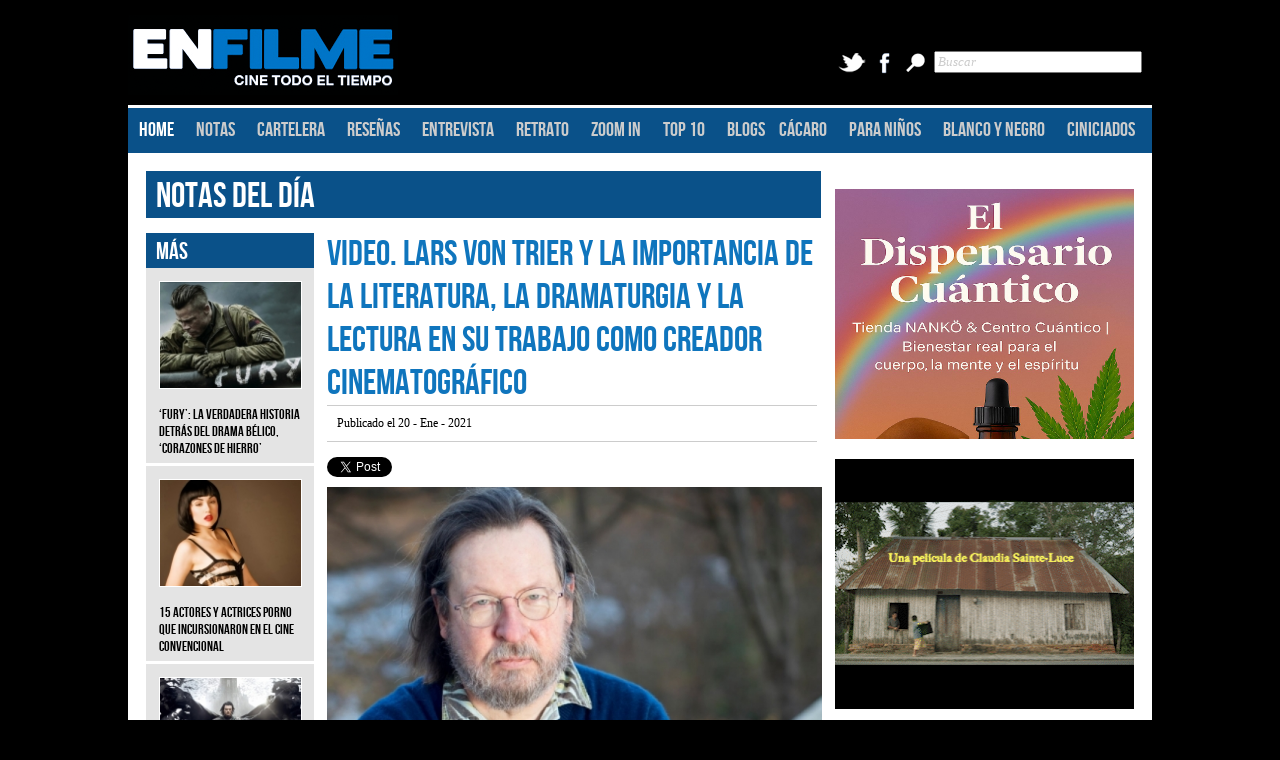

--- FILE ---
content_type: text/html; charset=utf-8
request_url: https://enfilme.com/notas-del-dia/video-lars-von-trier-y-la-importancia-de-la-literatura-la-dramaturgia-y-la-lectura-en-su-trabajo-como-creador-cinematografico
body_size: 61628
content:
<!DOCTYPE html PUBLIC "-//W3C//DTD XHTML 1.0 Transitional//EN" "http://www.w3.org/TR/xhtml1/DTD/xhtml1-transitional.dtd">
<html xmlns="http://www.w3.org/1999/xhtml">
<head><meta http-equiv="Content-Type" content="text/html; charset=windows-1252">
<!-- Google Tag Manager -->
<script>(function(w,d,s,l,i){w[l]=w[l]||[];w[l].push({'gtm.start':
new Date().getTime(),event:'gtm.js'});var f=d.getElementsByTagName(s)[0],
j=d.createElement(s),dl=l!='dataLayer'?'&l='+l:'';j.async=true;j.src=
'https://www.googletagmanager.com/gtm.js?id='+i+dl;f.parentNode.insertBefore(j,f);
})(window,document,'script','dataLayer','GTM-TNP377T');</script>
<!-- End Google Tag Manager �>

<!-- Global site tag (gtag.js) - Google Analytics -->
<!-- DDlete
<script async src="https://www.googletagmanager.com/gtag/js?id=UA-42934746-1"></script>
<script>
window.dataLayer = window.dataLayer || [];
function gtag(){dataLayer.push(arguments);}
gtag('js', new Date());
gtag('config', 'UA-42934746-1');
</script>
<script async src="//pagead2.googlesyndication.com/pagead/js/adsbygoogle.js"></script> <script> (adsbygoogle = window.adsbygoogle || []).push({ google_ad_client: "ca-pub-5832351149025577", enable_page_level_ads: true }); </script>
-->
<!-- Facebook Pixel Code -->
<script>
!function(f,b,e,v,n,t,s)
{if(f.fbq)return;n=f.fbq=function(){n.callMethod?
n.callMethod.apply(n,arguments):n.queue.push(arguments)};
if(!f._fbq)f._fbq=n;n.push=n;n.loaded=!0;n.version='2.0';
n.queue=[];t=b.createElement(e);t.async=!0;
t.src=v;s=b.getElementsByTagName(e)[0];
s.parentNode.insertBefore(t,s)}(window, document,'script',
'https://connect.facebook.net/en_US/fbevents.js');
fbq('init', '1649753388657600');
fbq('track', 'PageView');
</script>
<noscript><img height="1" width="1" style="display:none"
src="https://www.facebook.com/tr?id=1649753388657600&ev=PageView&noscript=1"
/></noscript>
<!-- End Facebook Pixel Code -->

<title>Video. Lars von Trier y la importancia de la literatura, la dramaturgia y la lectura en su trabajo como creador cinematográfico  - ENFILME.COM </title>
<meta name="author" content="Enfilme.com" /><meta name="distribution" content="global"/>
<meta name="owner" content="Enfilme.com" />
<!-- INFORMACI�N DE FACEBOOK -->
<link href="https://enfilme.com/img/content/lars_von_trier_Enfilme_n7282_675_489.jpg" rel="image_src" />
<meta property="og:title" content="Video. Lars von Trier y la importancia de la literatura, la dramaturgia y la lectura en su trabajo como creador cinematográfico  - ENFILME.COM " />
<meta property="og:description" content="El director dan�s considera que la literatura es su "medio b�sico" y revela c�mo su inspiraci�n proviene de escritores como�Thomas Mann,�Leo Tolstoy�y�Marcel Proust." />
<meta property="og:image" content="https://enfilme.com/img/content/lars_von_trier_Enfilme_n7282_675_489.jpg" />
<meta property="og:url" content="http://enfilme.com/notas-del-dia/video-lars-von-trier-y-la-importancia-de-la-literatura-la-dramaturgia-y-la-lectura-en-su-trabajo-como-creador-cinematografico" />
<!-- INFORMACI�N DE FACEBOOK -->
<meta name="keywords" content="Lars von Trier, Christian Lund, Louisiana Channel, Thomas Mann, Leon Tolstoi, Marcel Proust, notas de cine" />
<meta name="description" content="El director dan�s considera que la literatura es su "medio b�sico" y revela c�mo su inspiraci�n proviene de escritores como�Thomas Mann,�Leo Tolstoy�y�Marcel Proust." />
<base href="https://enfilme.com/" />
<link href="SpryAssets/SpryMenuBarHorizontal.css" rel="stylesheet" type="text/css" />
<script src="SpryAssets/SpryMenuBar.js" type="text/javascript"></script>
	    	<link href="styles/structure.php" rel="stylesheet" type="text/css" />
       
    
<!-- CAROUSEL SLIDER -->
<link rel ="stylesheet" type = "text/css" href = "slider/jquery.openCarousel.css"/> <!-- In your projects, be sure to include this css file -->
<link rel ="stylesheet" type = "text/css" href = "slider/style_demo.css"/>
<!-- This is just for these demos specifically -->
<script src="slider/jquery-1.9.1.min.js"></script> <!-- Include jQuery, duh! -->
<script type="text/javascript" src="slider/jquery.openCarousel.js"></script>
<script src="SpryAssets/SpryTabbedPanels.js" type="text/javascript"></script>
<link href="SpryAssets/SpryTabbedPanels.css" rel="stylesheet" type="text/css" />
<script type="text/javascript">
function MM_jumpMenu(targ,selObj,restore){ //v3.0
  eval(targ+".location='"+selObj.options[selObj.selectedIndex].value+"'");
  if (restore) selObj.selectedIndex=0;
}
</script>
<!-- And also include the js file -->
<!-- END CAROUSEL SLIDER -->
<!--
<link rel="stylesheet" type="text/css" href="boxslider/jquery.bxslider.css"/>
<link rel="stylesheet" type="text/css" href="boxslider/jquery.bxslider_1.css"/>
-->
<link rel="stylesheet" type="text/css" href="boxslider/jquery.bxslider_2.css"/>
<!--
<script async src="//pagead2.googlesyndication.com/pagead/js/adsbygoogle.js"></script>
<script>
(adsbygoogle = window.adsbygoogle || []).push({
google_ad_client: "ca-pub-5832351149025577",
enable_page_level_ads: true
});
</script>
-->
<script type="text/javascript" src="boxslider/jquery.bxslider.js"></script>
<script type="text/javascript" src="boxslider/jquery.bxslider.min.js"></script>
<link rel="stylesheet" type="text/css" href="styles/Publicity.css">
<script type="text/javascript" src="styles/Publicity.js"></script>
<link href="favicon.ico" rel="shortcut icon" />
</head>
<body>
<!-- Google Tag Manager (noscript) -->
<!-- DDlete
<noscript><iframe src="https://www.googletagmanager.com/ns.html?id=GTM-TNP377T"
height="0" width="0" style="display:none;visibility:hidden"></iframe></noscript>
-->
<!-- End Google Tag Manager (noscript) -->
<div class="menu_backgrounds"></div>
<div class="div_line_backgrounds"></div>
<div class="general_container"> <!-- START GENERAL CONTAINER -->
	<div class="pub_top"> <!-- START HEADER PUBLICITY -->
          </div> <!-- END HEADER PUBLICITY -->
    
    <div class="header"> <!-- START HEADER CONTAINER -->
    	<div class="header_left">
        <a href="http://enfilme.com">
        <img src="img/static/logo_enfilme.png" width="271" height="86" />
        </a>
        </div>



        <form action="busquedas" method="post">
      <div class="header_right" style="width:305px;"><a href="https://twitter.com/enfilme"><img src="img/static/TwitterIcon.png" width="28" height="25" class="social_media_icons" alt="twitter" /></a>
        <a href="http://www.facebook.com/enfilme"><img src="img/static/FacebookIcon2.png" width="28" height="25" class="social_media_icons" alt="facebook" /></a>
        <img src="img/static/SearchIcon.png" width="28" height="25" class="social_media_icons" alt="buscar" />
        <input type="text" name="Criterio" value="Buscar" onFocus="if(!this._haschanged){this.value=''};this._haschanged=true;" class="txt_georgia txt_italic txt_gray" style="width:200px;"></div>
        </form>
    </div>
    
     <!-- END HEADER CONTAINER -->
    
    <div class="div_line"></div>
    
        <div class="menu"> <!-- START MENU CONTAINER -->
<ul id="MenuBar1" class="MenuBarHorizontal">
        <li><a href="https://enfilme.com/" class="MenuBarItemSubmenu" style="color:#FFF;">HOME</a>        </li>
        <li><a href="https://enfilme.com/notas-del-dia" class="MenuBarItemSubmenu">NOTAS</a></li>
        <li><a href="https://enfilme.com/en-cartelera" class="MenuBarItemSubmenu MenuBarItemSubmenu">CARTELERA</a></li>
        <li><a class="MenuBarItemSubmenu">RESE&Ntilde;AS</a>
        <ul>
            <li><a href="resenas/en-pantalla" id="SubMenuItems0">EN PANTALLA</a></li>
            <!-- <li><a href="resenas/en-casa" id="SubMenuItems0">EN CASA</a></li>-->
            <li><a href="resenas/soundtrack" id="SubMenuItems0">SOUNDTRACK</a></li>
           <!--  <li><a href="https://enfilme.com/enlatadas" id="SubMenuItems0">ENLATADAS</a></li> -->
        </ul>
        </li>
        <li><a href="https://enfilme.com/entrevista" class="MenuBarItemSubmenu">ENTREVISTA</a></li>
        <li><a href="https://enfilme.com/retrato" class="MenuBarItemSubmenu">RETRATO</a></li>
        <li><a href="https://enfilme.com/zoom-in" class="MenuBarItemSubmenu">ZOOM IN</a></li>
        <li><a href="https://enfilme.com/top-10" class="MenuBarItemSubmenu">TOP 10</a></li>
        <li><a href="https://enfilme.com/blog" class="MenuBarItemSubmenu" style="width:30px;">BLOGS</a>
		<ul>
        	<li> <a href="blog/pelicomics" id="SubMenuItems0">PELICOMICS</a></li>
            <li><a href="blog/the-f-scene" id="SubMenuItems0"> THE F SCENE </a></li>
            <li> <a href="blog/ricardo-pohlenz" id="SubMenuItems0">RICARDO POHLENZ </a></li>
            <li> <a href="blog/encuadre" id="SubMenuItems0">ENCUADRE</a> </li>
            <li> <a href="blog/cacaro" id="SubMenuItems0">C&Aacute;CARO</a></li>
         </ul>
        
        </li>
        <li><a href="https://enfilme.com/cacaro" class="MenuBarItemSubmenu">C&Aacute;CARO</a></li>
        <li><a href="https://enfilme.com/para-ninos" class="MenuBarItemSubmenu">PARA NI&Ntilde;OS</a></li>
        <li><a href="https://enfilme.com/blanco-y-negro" class="MenuBarItemSubmenu">BLANCO Y NEGRO</a></li>
        <li><a  class="MenuBarItemSubmenu">CINICIADOS</a>
         <ul>
            <li><a href="ciniciados/animacion" id="SubMenuItems0">ANIMACION</a></li>
            <li><a href="ciniciados/a-escala" id="SubMenuItems0">A ESCALA</a></li>
            <li><a href="ciniciados/documentales" id="SubMenuItems0">DOCUMENTAL </a></li>
            <li><a href="ciniciados/altavoz" id="SubMenuItems0">ALTAVOZ</a></li>
            <li><a href="ciniciados/de-culto" id="SubMenuItems0">DE CULTO</a></li>
            <li><a href="ciniciados/de-perfil" id="SubMenuItems0">DE PERFIL</a></li>
            <li><a href="ciniciados/abc-del-cine" id="SubMenuItems0">ABC-DE-CINE</a></li>
            <li><a href="ciniciados/festivales" id="SubMenuItems0">FESTIVALES</a></li>
            <li><a href="ciniciados/crew" id="SubMenuItems0">CREW</a></li>   
            <li><a href="cine-y-clubes" id="SubMenuItems0">CINE Y CLUBES</a></li>
            <li><a href="convocatorias" id="SubMenuItems0">CONVOCATORIAS</a></li>         
        </ul>
        </li>
      </ul>
    </div> <!-- END MENU CONTAINER -->
    	<div class="background_content">
    <div class="margin_extended">
if ($skins_show == "0") {?>
<div class="secc_int_left">
<div class="styles_title_tables txt_bebas txt_size36 txt_white standard_margin" style="height:43px;">
<a href="notas-del-dia" style="color:inherit">NOTAS DEL D&Iacute;A </a>
</div>
  <div class="element_separator"> &nbsp;</div>
    <div class="encartelera_int_left standard_margin">
    <!-- FICHA T&eacute;CNICA -->
      <div class="txt_georgia txt_italic txt_ txt_size14 txt_white background_black">
        
<!-- FINALIZA FICHA T&eacute;CNICA -->
</div>
<!-- MAS ESTRENOS -->
<div class="txt_georgia txt_italic txt_ txt_size14 txt_black background_gray">
        <div class="styles_title_tables txt_bebas txt_size24 txt_white"> M&Aacute;S </div>
                <div class="margin_extended txt_size12 "><span class="txt_bebas txt_size14 txt_normal ">
        <a href="notas-del-dia/fury-la-verdadera-historia-detras-del-drama-belico-corazones-de-hierro"  style="color:#000; text-decoration:none;">
        <img src="img/content/d20e200151056513a0e5fbc5d04aa55369_143_108.png" width="141" height="106" class="styles_border" />
        <br />
		 <br />
        ‘Fury’: La verdadera historia detrás del drama bélico, ‘Corazones de hierro’ </span>
		<div style=" width:170px; margin-left:-14px;"><hr style="border:solid; border-bottom:1px; border-color:#FFF;" /></div></a>
        </div>
                <div class="margin_extended txt_size12 "><span class="txt_bebas txt_size14 txt_normal ">
        <a href="notas-del-dia/15-actores-y-actrices-porno-que-incursionaron-en-el-cine-convencional"  style="color:#000; text-decoration:none;">
        <img src="img/content/sasha_Enfilme_679k5_143_108.jpg" width="141" height="106" class="styles_border" />
        <br />
		 <br />
        15 actores y actrices porno que incursionaron en el cine convencional </span>
		<div style=" width:170px; margin-left:-14px;"><hr style="border:solid; border-bottom:1px; border-color:#FFF;" /></div></a>
        </div>
                <div class="margin_extended txt_size12 "><span class="txt_bebas txt_size14 txt_normal ">
        <a href="notas-del-dia/frases-de-dracula-la-historia-jamas-contada"  style="color:#000; text-decoration:none;">
        <img src="img/content/vlad_Enfilme_u1854_143_108.jpg" width="141" height="106" class="styles_border" />
        <br />
		 <br />
        Frases de ‘Drácula, la historia jamás contada’ </span>
		<div style=" width:170px; margin-left:-14px;"><hr style="border:solid; border-bottom:1px; border-color:#FFF;" /></div></a>
        </div>
                <div class="margin_extended txt_size12 "><span class="txt_bebas txt_size14 txt_normal ">
        <a href="notas-del-dia/imagenes-los-automoviles-de-rapidos-y-furiosos-7"  style="color:#000; text-decoration:none;">
        <img src="img/content/fast_and_furious_7_Enfilme_5v234_143_108.jpg" width="141" height="106" class="styles_border" />
        <br />
		 <br />
        Imágenes: Los automóviles de ‘Rápidos y furiosos 7’ </span>
		<div style=" width:170px; margin-left:-14px;"><hr style="border:solid; border-bottom:1px; border-color:#FFF;" /></div></a>
        </div>
                <div class="margin_extended txt_size12 "><span class="txt_bebas txt_size14 txt_normal ">
        <a href="notas-del-dia/la-verdadera-historia-detras-de-hasta-el-ultimo-hombre"  style="color:#000; text-decoration:none;">
        <img src="img/content/desmond_doss_Enfilme_6423u_143_108.png" width="141" height="106" class="styles_border" />
        <br />
		 <br />
        La verdadera historia detrás de ‘Hasta el último hombre’ </span>
		<div style=" width:170px; margin-left:-14px;"><hr style="border:solid; border-bottom:1px; border-color:#FFF;" /></div></a>
        </div>
                <div class="margin_extended txt_size12 "><span class="txt_bebas txt_size14 txt_normal ">
        <a href="notas-del-dia/video-lego-stranger-things-un-remake-de-las-secuencias-emblematicas"  style="color:#000; text-decoration:none;">
        <img src="img/content/lego_stranger_things_Enfilme_2946i_143_108.png" width="141" height="106" class="styles_border" />
        <br />
		 <br />
        VIDEO. 'LEGO STRANGER THINGS', un remake de las secuencias emblemáticas </span>
		<div style=" width:170px; margin-left:-14px;"><hr style="border:solid; border-bottom:1px; border-color:#FFF;" /></div></a>
        </div>
                        
       <div class="txt_bebas txt_size24 background_gray txt_white" style="font-style:normal; text-align:center; height:40px;"> 
        <a href="notas-del-dia-archivo" style="color:#3B769E;">VER M&Aacute;S</a><br " />

         </div>
    </div>
  </div>    
<!-- FINALIZA IZQUIERDO -->    
  <div class="cartelera_right standard_margin" style="width:490px; margin-left:8px;">
      <!-- NOMBRE DE LA PEL&iacute;CULA -->
    <div class="txt_bebas txt_size36 txt_blue"> Video. Lars von Trier y la importancia de la literatura, la dramaturgia y la lectura en su trabajo como creador cinematográfico </div>
    <div class="encartelera_pub_by txt_black txt_georgia txt_size12"> Publicado el 20 - Ene - 2021 </div>
    <div class="content_divider"> &nbsp;</div>
    <div class="social_media_content">
    <div style="float:left;">
    <!-- LINKS COMPARTE -->
<div style="float:right; width:380px; padding-top:5px;">

<!-- SHARE TWITTER -->

<div style="width:100px; float:left;">



<a href="https://twitter.com/share" class="twitter-share-button" data-url="http://enfilme.com/notas-del-dia/video-lars-von-trier-y-la-importancia-de-la-literatura-la-dramaturgia-y-la-lectura-en-su-trabajo-como-creador-cinematografico" data-via="EnFilme" data-lang="es">Twittear</a>

</div>

<script>!function(d,s,id){var js,fjs=d.getElementsByTagName(s)[0],p=/^http:/.test(d.location)?'http':'https';if(!d.getElementById(id)){js=d.createElement(s);js.id=id;js.src=p+'://platform.twitter.com/widgets.js';fjs.parentNode.insertBefore(js,fjs);}}(document, 'script', 'twitter-wjs');</script> 

<!-- FINALIZA SHARE TWITTER -->

<!-- SHARE G+ -->

<div style="width:70px; float:left;">

<!-- Place this tag where you want the +1 button to render. -->

<div class="g-plusone" data-href="http://enfilme.com/notas-del-dia/video-lars-von-trier-y-la-importancia-de-la-literatura-la-dramaturgia-y-la-lectura-en-su-trabajo-como-creador-cinematografico" data-size="medium" ></div>



<!-- Place this tag after the last +1 button tag. -->

<script type="text/javascript">

  window.___gcfg = {lang: 'es-419'};



  (function() {

    var po = document.createElement('script'); po.type = 'text/javascript'; po.async = true;

    po.src = 'https://apis.google.com/js/plusone.js';

    var s = document.getElementsByTagName('script')[0]; s.parentNode.insertBefore(po, s);

  })();

</script>

</div>

<!-- FINALIZA SHARE G+ -->

<!-- SHARE FACEBOOK -->

<div class="fb-like" data-href="http://enfilme.com/notas-del-dia/video-lars-von-trier-y-la-importancia-de-la-literatura-la-dramaturgia-y-la-lectura-en-su-trabajo-como-creador-cinematografico" data-width="80" data-layout="button_count" data-action="like" data-show-faces="true" data-share="true"></div>

<!-- FINALIZA SHARE FACEBOOK -->

</div><!-- FINALIZA LINKS COMPARTE -->

    </div>
    </div>
    <div class="content_divider"> &nbsp;</div>
        <div class="slider">
<img src="img/content/lars_von_trier_Enfilme_n7282_675_489.jpg" width="495" height="359" alt="El director dan�s considera que la literatura es su "medio b�sico" y revela c�mo su inspiraci�n proviene de escritores como�Thomas Mann,�Leo Tolstoy�y�Marcel Proust. - ENFILME.COM " title=" Video. Lars von Trier y la importancia de la literatura, la dramaturgia y la lectura en su trabajo como creador cinematográfico - ENFILME.COM " /> 
</div>
<!-- FINALIZA SLIDER -->

    <div class="content_divider "> &nbsp;</div>
     <div class="content_divider "> &nbsp;</div>
    <div class="element_separator_ficha_tecnica"> &nbsp;</div>
    <div class="txt_size14 txt_black txt_georgia txt_justify" style="width:495px;">
        <p><span id="docs-internal-guid-62b8b8a8-7fff-b1a8-ca1a-7603f6195dd9"> </span></p>
<p dir="ltr"><span>Ingresen en la mente creativa del director de cine </span><strong>Lars von Trier</strong><span> y descubran c&oacute;mo la lectura est&aacute; relacionada con la escritura en esta extraordinaria entrevista realizada por </span><strong>Christian Lund</strong><span>&nbsp;-para el canal <strong>Louisiana Channel</strong>- en la casa del cineasta en las afueras de Copenhague en noviembre de 2020.</span></p>
<p dir="ltr"><span>El director de </span><em>Breaking the Waves</em><span> (1996), </span><em>Dancer in the Dark</em><span> (2000) y </span><em>Dogville</em><span> (2003) considera que la literatura es su "medio b&aacute;sico" y revela c&oacute;mo su inspiraci&oacute;n proviene de escritores como </span><strong>Thomas Mann</strong><span>, </span><strong>Leo Tolstoy</strong><span> y </span><strong>Marcel Proust</strong><span>.&nbsp;</span></p>
<p dir="ltr"><span>Aunque la dramaturgia ha sido dif&iacute;cil para Lars von Trier, experimenta alegr&iacute;a al escribir los guiones de sus pel&iacute;culas: &ldquo;Lo m&aacute;s grande es cuando lo dejas ir, como cuando levitas en meditaci&oacute;n. A veces lo haces cuando escribes. Entonces escribes fabulosamente y experimentas un subid&oacute;n&rdquo;, dice. &ldquo;Espero poder hacer una pel&iacute;cula de manera intuitiva. Pero estoy atrapado en el fango. El fango de la dramaturgia ".</span></p>
<p dir="ltr"><span>Lars von Trier es un lector apasionado: &ldquo;</span><span>Henrik Ibsen</span><span> casi reinvent&oacute; la dramaturgia y la hizo m&aacute;s eficiente, pero el problema es que las cosas se vuelven clich&eacute;s porque luego se convierten en parte del desarrollo de la historia cultural&rdquo;, dice prefiriendo a </span><span>August Strindberg</span><span>. Strindberg &ldquo;estaba maravillosamente loco y por eso crea cosas que son completamente imprevistas, estoy seguro de que Strindberg vivir&aacute; mucho m&aacute;s tiempo que Ibsen&rdquo;, afirma el director dan&eacute;s.</span></p>
<p dir="ltr"><span>Mirando hacia atr&aacute;s en su trabajo, von Trier afirma:&nbsp;</span></p>
<p dir="ltr"><span>No dir&iacute;a que haya cambiado nada, pero he intentado crear un g&eacute;nero que sea una mezcla de naturalismo y surrealismo, se podr&iacute;a decir. Cuando caminas por alg&uacute;n lugar de la Tierra, algo te llama la atenci&oacute;n. Al final, recolectas todo tipo de golosinas. Mi ambici&oacute;n con el cine ha sido expandir de alguna manera el medio.</span></p>
<p style="text-align: center;" dir="ltr"><span><iframe src="https://www.youtube.com/embed/pXWcl6OuVw8" width="480" height="270"></iframe></span></p>
<p style="text-align: right;" dir="ltr"><span>Trad. EnFilme</span></p>
<p dir="ltr"><span>Fuente: </span><a href="https://www.youtube.com/watch?v=pXWcl6OuVw8"><span>Louisiana Channel</span></a></p><!-- INICIA FOLLOW ENFILME -->
<div style=" margin-top:20px;margin-bottom:20px; width:100%; ">
 <a href="https://twitter.com/EnFilme" class="twitter-follow-button" data-show-count="false" data-lang="en">Follow @EnFilme</a>
<script>!function(d,s,id){var js,fjs=d.getElementsByTagName(s)[0];if(!d.getElementById(id)){js=d.createElement(s);js.id=id;js.src="//platform.twitter.com/widgets.js";fjs.parentNode.insertBefore(js,fjs);}}(document,"script","twitter-wjs");</script>
</div><!-- FINALIZA FOLLOW ENFILME --></div>
  <div class="encartelera_pub_by txt_black txt_georgia txt_size12"> 
  <span class="txt_black txt_bold"> TAGS </span>
 <a href="busqueda/Lars-von-Trier">Lars von Trier</a>,<a href="busqueda/Christian-Lund"> Christian Lund</a>,<a href="busqueda/Louisiana-Channel"> Louisiana Channel</a>,<a href="busqueda/Thomas-Mann"> Thomas Mann</a>,<a href="busqueda/Leon-Tolstoi"> Leon Tolstoi</a>,<a href="busqueda/Marcel-Proust"> Marcel Proust</a>,   </div>    
 <div class="element_separator"> &nbsp;</div>
 <div class="background_gray" style="width:495px; height:35px;">
<div class="styles_title_tables txt_bebas txt_size24 txt_white" style="width:100px; float:left;"> COMPARTE: </div>
<!-- LINKS COMPARTE -->
<div style="float:left; width:380px; padding-top:5px;">


<!-- SHARE TWITTER -->

<div style="width:100px; float:left;">

<a href="https://twitter.com/share" class="twitter-share-button"  data-url="http://enfilme.com/notas-del-dia/video-lars-von-trier-y-la-importancia-de-la-literatura-la-dramaturgia-y-la-lectura-en-su-trabajo-como-creador-cinematografico"  data-via="enfilme" data-lang="es">Twittear</a>

</div>

<script>!function(d,s,id){var js,fjs=d.getElementsByTagName(s)[0],p=/^http:/.test(d.location)?'http':'https';if(!d.getElementById(id)){js=d.createElement(s);js.id=id;js.src=p+'://platform.twitter.com/widgets.js';fjs.parentNode.insertBefore(js,fjs);}}(document, 'script', 'twitter-wjs');</script> 

<!-- FINALIZA SHARE TWITTER -->

<!-- SHARE G+ -->

<div style="width:70px; float:left;">

<!-- Place this tag where you want the +1 button to render. -->

<div class="g-plusone" data-href="http://enfilme.com/notas-del-dia/video-lars-von-trier-y-la-importancia-de-la-literatura-la-dramaturgia-y-la-lectura-en-su-trabajo-como-creador-cinematografico" data-size="medium" ></div>



<!-- Place this tag after the last +1 button tag. -->

<script type="text/javascript">

  window.___gcfg = {lang: 'es-419'};



  (function() {

    var po = document.createElement('script'); po.type = 'text/javascript'; po.async = true;

    po.src = 'https://apis.google.com/js/plusone.js';

    var s = document.getElementsByTagName('script')[0]; s.parentNode.insertBefore(po, s);

  })();

</script>

</div>

<!-- FINALIZA SHARE G+ -->

<!-- SHARE FACEBOOK -->
<div class="fb-like" data-href="http://enfilme.com/notas-del-dia/video-lars-von-trier-y-la-importancia-de-la-literatura-la-dramaturgia-y-la-lectura-en-su-trabajo-como-creador-cinematografico" data-width="80" data-layout="button_count" data-action="like" data-show-faces="true" data-share="true"></div>

<!-- FINALIZA SHARE FACEBOOK -->

</div><!-- FINALIZA LINKS COMPARTE -->
</div>
 
     <div class="element_separator" style="margin-top:15px;"> &nbsp;</div>
 	<div style="width:495px; height:72px;"> 
    <div class="background_gray txt_black " style="width:203px; height:100px; float:left; padding-left:35px;">
        <div class="txt_bebas txt_size18 margin_extended">  ANTERIOR </div>
	    <!-- ANTERIOR -->    
        <div style="width:20px; height:100px; margin-top:-47px; margin-left:-35px; cursor:pointer;"> 
        <a href="notas-del-dia/video-500-days-of-summer-en-orden-cronologico">
        <img src="img/content/back_estrenos.png" width="20" height="100" />
        </a>
         </div>
        <div class="txt_georgia txt_size12 txt_italic margin_extended" style="margin-top:-53px;">
           <a href="/notas-del-dia"> NOTAS</a> <br />
		    Video. ‘(500) Days of Summer’ en orden... 
            </div>
      </div>
    <div class="background_gray txt_black" style="width:203px; height:100px; float:right; padding-right:35px;">
    <div class="txt_bebas txt_size18 margin_extended"> SIGUIENTE </div>
    <!-- SIGUIENTE -->
            <div style="width:20px; height:100px; margin-top:-47px; margin-left:217px; cursor:pointer;"> 
            <a href="notas-del-dia/terence-davies-dirigira-la-adaptacion-de-the-post-office-girl-de-stefan-zweig">
            <img src="img/content/forward_estrenos.png" width="20" height="100" />
            </a>
         </div>
	<div class="txt_georgia txt_size12 txt_italic margin_extended" style="margin-top:-53px;">
   <a href="/notas-del-dia"> NOTAS</a> <br />
		    Terence Davies dirigirá la adaptación de ‘The...    </div>
    </div>

    </div> 
    <div class="element_separator "> &nbsp;</div>    <div class="element_separator "> &nbsp;</div>    <div class="element_separator "> &nbsp;</div>	    <div class="element_separator "> &nbsp;</div>    <div class="element_separator "> &nbsp;</div>    <div class="element_separator "> &nbsp;</div>	
        <div class="element_separator "> &nbsp;</div>    <div class="element_separator "> &nbsp;</div>    <div class="element_separator "> &nbsp;</div>	
        <!-- POST RELACIONADOS Y COMENTARIOS -->
<div class="background_gray txt_black" style="width:495px; ">
    <div class="styles_title_tables txt_bebas txt_size24 txt_white" style="width:485px;"> POST RELACIONADOS </div>
    <div class="element_separator" style="margin-top:15px;"> &nbsp;</div>
	<div class="txt_georgia txt_italic txt_size12" style="height:190px;" >
        <div style="width:140px; float:left; margin-left:19px; "> 
        <a href="notas-del-dia/nuevo-poster-de-nymphomaniac">
        <img src="img/content/b3f4d00fcb1c33fd34772bc6582b5cba73_143_108.jpg" width="145" height="105" /></a><br /><br />
        	<a href="/notas-del-dia">
            NOTAS </a> 
            <br />
            Nuevo póster de Nymphomaniac        </div>
        <div style="width:140px; float:left; margin-left:19px; height:auto;"> 
        <a href="notas-del-dia/nuevo-adelanto-de-elysium">
        <img src="img/content/50be6f04b9f4fe5e4850746f14209f3e37_143_108.png" width="145" height="105" /></a><br /><br />
        	<a href="/notas-del-dia">
            NOTAS 
            </a>
            <br />
            Nuevo adelanto de Elysium        </div>
        <div style="width:140px; float:left; margin-left:19px; height:auto;"> 
        <a href="notas-del-dia/paul-thomas-anderson-dirigio-el-nuevo-videoclip-de-radiohead">
        <img src="img/content/116f84c9083c8e3954ae399902249ed21_143_108.jpg" width="145" height="105" /></a><br /><br />
        	<a href="/notas-del-dia">
            NOTAS 
            </a>
            <br />
             Paul Thomas Anderson dirigió el nuevo...    </div>
    </div>    
<!-- COMENTARIOS -->
</div>    <div class="element_separator "> &nbsp;</div>    <div class="element_separator "> &nbsp;</div>    <div class="element_separator "> &nbsp;</div>
<div class="background_gray txt_black" style="width:495px; margin-top:15px;">
    <div class="styles_title_tables txt_bebas txt_size24 txt_white" style="width:485px;"> COMENTARIOS </div>
    <div class="element_separator" style="margin-top:15px;"> &nbsp;</div>
<div id="fb-root"></div>
<script>(function(d, s, id) {
  var js, fjs = d.getElementsByTagName(s)[0];
  if (d.getElementById(id)) return;
  js = d.createElement(s); js.id = id;
  js.src = "//connect.facebook.net/es_LA/all.js#xfbml=1";
  fjs.parentNode.insertBefore(js, fjs);
}(document, 'script', 'facebook-jssdk'));</script>
    <div class="fb-comments" data-href="http://enfilme.com/notas-del-dia/video-lars-von-trier-y-la-importancia-de-la-literatura-la-dramaturgia-y-la-lectura-en-su-trabajo-como-creador-cinematografico" data-width="490" data-num-posts="10"></div>
</div>
<!-- <div class="content_divider "> &nbsp;</div>-->
    </div>
</div>
<div class="secc_int_right">
	<!-- PUBLICIDAD -->
<div class="standard_margin">
				<div id="BannersLateralesSuperiores" style="width:300px; margin-bottom:20px; " 
				class="ad-tracking" data-idb="1050">
            <a href="https://www.eldispensario.shop/collections/all" target="new">
			<img src="campanas/CAMPANA_ENFILME_b1328cfdac4192d347fd8b706f0cd058.jpeg" width="299" height="250">
            </a>
			</div>
            
			<div id="BannersLateralesSuperiores" style="width:300px; margin-bottom:20px; " 
				class="ad-tracking" data-idb="1045">
            <a href="https://www.youtube.com/watch?v=xVdXIbGOiGw" target="new">
			<img src="campanas/CAMPANA_ENFILME_e610cc9b9c7054bfae8b5dff0e3cba47.gif" width="299" height="250">
            </a>
			</div>
            
    </div> 

<!-- SLIDER PRINCIPAL -->
<script type="text/javascript">
  $(document).ready(function(){
    
$('.bxsliderRecomendamos').bxSlider({
  minSlides: 1,
  maxSlides: 1,
  slideWidth: 300,
  auto: true,
  pause: 10000,
  controls:false
});
  });
</script>
<div class="slider txt_black" style="padding-left:20px; width:300px; height:260px; margin-bottom:50px;">
<div class="styles_title_tables txt_bebas txt_size24 txt_white" style=" width:290px;margin-top:20px;  margin-left:-15px;height:30px;  "> RECOMENDAMOS </div>
  <ul class="bxsliderRecomendamos">
      <li class="background_gray txt_black" style="height:270px; margin-top:-1px;">
      <a href="notas-del-dia/video-orden-del-tiempo-y-el-movimiento-en-satantango-de-bela-tarr">
      <img src="img/content/satantango_Enfilme_426s7_360_200.jpg" width="300" height="166" class="styles_border" />
      </a>
        <div class="txt_bebas txt_black txt_size20 standard_margin" style="margin-top:160px;" >
        <a href="notas-del-dia/video-orden-del-tiempo-y-el-movimiento-en-satantango-de-bela-tarr">
         Video. Orden del tiempo y el...        </a> <br />
        <span class="txt_georgia txt_size12">
        S&aacute;t&aacute;ntango es una obra maestra colosal del cine.        </span>
<div class="content_divider" style="width:280px; height:100px;"></div>
        </div>
</li>
      <li class="background_gray txt_black" style="height:270px; margin-top:-1px;">
      <a href="resenas/en-pantalla/la-sal-de-la-tierra">
      <img src="img/content/salgado1_Enfilme_6p373_360_200.jpg" width="300" height="166" class="styles_border" />
      </a>
        <div class="txt_bebas txt_black txt_size20 standard_margin" style="margin-top:160px;" >
        <a href="resenas/en-pantalla/la-sal-de-la-tierra">
        La sal de la Tierra        </a> <br />
        <span class="txt_georgia txt_size12">
         Rese&ntilde;a: La sal de la Tierra es en realidad una misma historia narrada a tres voces (la de Wenders, la de Ribeiro, la de Salgado y su...        </span>
<div class="content_divider" style="width:280px; height:100px;"></div>
        </div>
</li>
      <li class="background_gray txt_black" style="height:270px; margin-top:-1px;">
      <a href="resenas/en-pantalla/broker-intercambiando-vidas">
      <img src="img/content/broker_Enfilme_y2816_360_200.jpeg" width="300" height="166" class="styles_border" />
      </a>
        <div class="txt_bebas txt_black txt_size20 standard_margin" style="margin-top:160px;" >
        <a href="resenas/en-pantalla/broker-intercambiando-vidas">
        Broker: Intercambiando vidas        </a> <br />
        <span class="txt_georgia txt_size12">
         Hirokazu Kore-eda es un convencido de la esperanza impl&iacute;cita en el devenir de la vida. Ha reiterado en su obra que ma&ntilde;ana -con un poco...        </span>
<div class="content_divider" style="width:280px; height:100px;"></div>
        </div>
</li>
      <li class="background_gray txt_black" style="height:270px; margin-top:-1px;">
      <a href="notas-del-dia/mulholland-dr-el-filme-emblema-de-david-lynch">
      <img src="img/content/mulholland_drive_Enfilme_7842k_360_200.jpeg" width="300" height="166" class="styles_border" />
      </a>
        <div class="txt_bebas txt_black txt_size20 standard_margin" style="margin-top:160px;" >
        <a href="notas-del-dia/mulholland-dr-el-filme-emblema-de-david-lynch">
         Mulholland Dr.: el filme...        </a> <br />
        <span class="txt_georgia txt_size12">
        Esta obra maestra de David Lynch representa la s&iacute;ntesis, y tambi&eacute;n la esencia de la filmografia del autor de cine estadounidense.        </span>
<div class="content_divider" style="width:280px; height:100px;"></div>
        </div>
</li>
      <li class="background_gray txt_black" style="height:270px; margin-top:-1px;">
      <a href="resenas/en-pantalla/corpus-christi-pastor-o-impostor">
      <img src="img/content/pastor_o_impostor_Enfilme_q5768_360_200.png" width="300" height="166" class="styles_border" />
      </a>
        <div class="txt_bebas txt_black txt_size20 standard_margin" style="margin-top:160px;" >
        <a href="resenas/en-pantalla/corpus-christi-pastor-o-impostor">
         Corpus Christi: pastor o...        </a> <br />
        <span class="txt_georgia txt_size12">
         Rese&ntilde;a: El filme dirigido por el cineasta polaco&nbsp;Jan Komasa&nbsp;se concentra en el tormento y la perturbaci&oacute;n de la fe,...        </span>
<div class="content_divider" style="width:280px; height:100px;"></div>
        </div>
</li>
      <li class="background_gray txt_black" style="height:270px; margin-top:-1px;">
      <a href="en-cartelera/los-jardines-colgantes">
      <img src="img/content/hanging_gardens_Enfilme_7a149_360_200.jpg" width="300" height="166" class="styles_border" />
      </a>
        <div class="txt_bebas txt_black txt_size20 standard_margin" style="margin-top:160px;" >
        <a href="en-cartelera/los-jardines-colgantes">
        Los jardines colgantes        </a> <br />
        <span class="txt_georgia txt_size12">
        Casa de mu&ntilde;ecas        </span>
<div class="content_divider" style="width:280px; height:100px;"></div>
        </div>
</li>
      <li class="background_gray txt_black" style="height:270px; margin-top:-1px;">
      <a href="notas-del-dia/han-kang-premio-nobel-de-literatura-y-el-cine">
      <img src="img/content/han_kang_Enfilme_k2293_360_200.jpg" width="300" height="166" class="styles_border" />
      </a>
        <div class="txt_bebas txt_black txt_size20 standard_margin" style="margin-top:160px;" >
        <a href="notas-del-dia/han-kang-premio-nobel-de-literatura-y-el-cine">
         Han Kang, Premio Nobel de...        </a> <br />
        <span class="txt_georgia txt_size12">
         Hasta ahora se han adaptado dos de sus trabajos literarios al cine, seguramente despu&eacute;s de la obtenci&oacute;n del Nobel otras de sus obras...        </span>
<div class="content_divider" style="width:280px; height:100px;"></div>
        </div>
</li>
      <li class="background_gray txt_black" style="height:270px; margin-top:-1px;">
      <a href="notas-del-dia/citas-perfectas-filmes-para-disfrutar-en-pareja">
      <img src="img/content/bridget_jones_Enfilme_944u6_360_200.jpg" width="300" height="166" class="styles_border" />
      </a>
        <div class="txt_bebas txt_black txt_size20 standard_margin" style="margin-top:160px;" >
        <a href="notas-del-dia/citas-perfectas-filmes-para-disfrutar-en-pareja">
         Citas perfectas: filmes para...        </a> <br />
        <span class="txt_georgia txt_size12">
        Desde comedias cl&aacute;sicas que nunca pasan de moda hasta nuevos lanzamientos que han capturado los gustos m&aacute;s populares.        </span>
<div class="content_divider" style="width:280px; height:100px;"></div>
        </div>
</li>
      <li class="background_gray txt_black" style="height:270px; margin-top:-1px;">
      <a href="en-cartelera/un-lugar-llamado-musica">
      <img src="img/content/un_lugar_llamado_musica_Enfilme_8828d_360_200.png" width="300" height="166" class="styles_border" />
      </a>
        <div class="txt_bebas txt_black txt_size20 standard_margin" style="margin-top:160px;" >
        <a href="en-cartelera/un-lugar-llamado-musica">
        Un lugar llamado musica        </a> <br />
        <span class="txt_georgia txt_size12">
        Para&iacute;so de cristal        </span>
<div class="content_divider" style="width:280px; height:100px;"></div>
        </div>
</li>
      <li class="background_gray txt_black" style="height:270px; margin-top:-1px;">
      <a href="notas-del-dia/inaugura-el-12avo-festejo-del-iff-panama">
      <img src="img/content/the_mother_of_all_lies_Enfilme_2234c_360_200.jpg" width="300" height="166" class="styles_border" />
      </a>
        <div class="txt_bebas txt_black txt_size20 standard_margin" style="margin-top:160px;" >
        <a href="notas-del-dia/inaugura-el-12avo-festejo-del-iff-panama">
         Inaugura el 12avo festejo del...        </a> <br />
        <span class="txt_georgia txt_size12">
         Se proyect&oacute; el filme marroqu&iacute;, The Mother of All Lies, de Asmae El Moudir, y se anunci&oacute; la presencia de John Travolta para...        </span>
<div class="content_divider" style="width:280px; height:100px;"></div>
        </div>
</li>
    </ul>   
</div>
<!-- FINALIZA SLIDER PRINCIPAL-->    <!-- PUBLICIDAD -->
<div class="standard_margin">
	    </div>
    
    <!-- NUESTRAS SECCIONES -->
	    
<div class="txt_bebas txt_size20 txt_black" >
	<div class="styles_title_tables txt_bebas txt_size26 txt_white standard_margin "   > NUESTRAS SECCIONES   </div>
	<div class="standard_margin">
		<div id="TabbedPanels1" class="TabbedPanels">
            <ul class="TabbedPanelsTabGroup txt_bebas txt_size18">
                <li class="TabbedPanelsTab txt_white" tabindex="0"> &Uacute;LTIMO </li>
                <li class="TabbedPanelsTab txt_white" tabindex="0" > M&Aacute;S VISTO </li>
            </ul>
			<div class="TabbedPanelsContentGroup">
				<div class="TabbedPanelsContent">
						
                        <a href="notas-del-dia/la-relacion-de-laszlo-krasznahorkai-premio-nobel-de-literatura-con-el-cine">
                       
                            
                                                        
                            <div class="background_gray" style="float:left; width:400px; ">
                            <div class="contents_spry_img txt_blue txt_size36 txt_left" style="width:35px; text-align:center;   " >
                            1                            </div>
                            <div class="txt_bebas txt_size18 txt_white  txt_black" style=" float:left;width:355px; margin-top:7px;  ">
                             La relación de László...                            </div> 
                            <div class="contents_spry_contents txt_georgia txt_size12 txt_black" 
                            		style="float:left; width:235px;  margin-left:0px; margin-top:3px; height:auto;">
                              Krasznahorkai y Tarr&nbsp;trabajan sobre la idea de&nbsp;&ldquo;resistencia al...                            </div>   
                            <div class="txt_bebas  txt_size16 txt_blue contents_spry_footer " style="float:right; width:365px; margin-top:15px; ">
                      <a href="notas-del-dia/la-relacion-de-laszlo-krasznahorkai-premio-nobel-de-literatura-con-el-cine" style="">VER M&Aacute;S</a> </div>
                    <div style="height:2px; background-color:#FFF; width:305px; margin-top:-5px;"> &nbsp; </div>
                  </div>
                                                        
                        </a>
                    	
                        <a href="notas-del-dia/la-creacion-de-universos-visuales-que-definen-estilos-cinematograficos-unicos">
                       
                            
                                                        
                            <div class="background_gray" style="float:left; width:400px; ">
                            <div class="contents_spry_img txt_blue txt_size36 txt_left" style="width:35px; text-align:center;   " >
                            2                            </div>
                            <div class="txt_bebas txt_size18 txt_white  txt_black" style=" float:left;width:355px; margin-top:7px;  ">
                             La creación de universos visuales...                            </div> 
                            <div class="contents_spry_contents txt_georgia txt_size12 txt_black" 
                            		style="float:left; width:235px;  margin-left:0px; margin-top:3px; height:auto;">
                              El cine de autor se caracteriza por su propio lenguaje visual, capaz de transformar...                            </div>   
                            <div class="txt_bebas  txt_size16 txt_blue contents_spry_footer " style="float:right; width:365px; margin-top:15px; ">
                      <a href="notas-del-dia/la-creacion-de-universos-visuales-que-definen-estilos-cinematograficos-unicos" style="">VER M&Aacute;S</a> </div>
                    <div style="height:2px; background-color:#FFF; width:305px; margin-top:-5px;"> &nbsp; </div>
                  </div>
                                                        
                        </a>
                    	
                        <a href="notas-del-dia/desmintiendo-el-mito-entre-las-apuestas-en-las-peliculas-y-la-vida-real">
                       
                            
                                                        
                            <div class="background_gray" style="float:left; width:400px; ">
                            <div class="contents_spry_img txt_blue txt_size36 txt_left" style="width:35px; text-align:center;   " >
                            3                            </div>
                            <div class="txt_bebas txt_size18 txt_white  txt_black" style=" float:left;width:355px; margin-top:7px;  ">
                             Desmintiendo el mito entre las...                            </div> 
                            <div class="contents_spry_contents txt_georgia txt_size12 txt_black" 
                            		style="float:left; width:235px;  margin-left:0px; margin-top:3px; height:auto;">
                              El mito de las apuestas en las pel&iacute;culas crea una imagen atractiva, llena de...                            </div>   
                            <div class="txt_bebas  txt_size16 txt_blue contents_spry_footer " style="float:right; width:365px; margin-top:15px; ">
                      <a href="notas-del-dia/desmintiendo-el-mito-entre-las-apuestas-en-las-peliculas-y-la-vida-real" style="">VER M&Aacute;S</a> </div>
                    <div style="height:2px; background-color:#FFF; width:305px; margin-top:-5px;"> &nbsp; </div>
                  </div>
                                                        
                        </a>
                    	
                        <a href="notas-del-dia/mulholland-dr-el-filme-emblema-de-david-lynch">
                       
                            
                                                        
                            <div class="background_gray" style="float:left; width:400px; ">
                            <div class="contents_spry_img txt_blue txt_size36 txt_left" style="width:35px; text-align:center;   " >
                            4                            </div>
                            <div class="txt_bebas txt_size18 txt_white  txt_black" style=" float:left;width:355px; margin-top:7px;  ">
                             Mulholland Dr.: el filme emblema de...                            </div> 
                            <div class="contents_spry_contents txt_georgia txt_size12 txt_black" 
                            		style="float:left; width:235px;  margin-left:0px; margin-top:3px; height:auto;">
                              Esta obra maestra de David Lynch representa la s&iacute;ntesis, y tambi&eacute;n la...                            </div>   
                            <div class="txt_bebas  txt_size16 txt_blue contents_spry_footer " style="float:right; width:365px; margin-top:15px; ">
                      <a href="notas-del-dia/mulholland-dr-el-filme-emblema-de-david-lynch" style="">VER M&Aacute;S</a> </div>
                    <div style="height:2px; background-color:#FFF; width:305px; margin-top:-5px;"> &nbsp; </div>
                  </div>
                                                        
                        </a>
                    	
                        <a href="notas-del-dia/top-5-de-filmes-sobre-casinos-que-todo-amante-de-los-juegos-online-debe-ver">
                       
                            
                                                        
                            <div class="background_gray" style="float:left; width:400px; ">
                            <div class="contents_spry_img txt_blue txt_size36 txt_left" style="width:35px; text-align:center;   " >
                            5                            </div>
                            <div class="txt_bebas txt_size18 txt_white  txt_black" style=" float:left;width:355px; margin-top:7px;  ">
                             Top 5 de filmes sobre casinos que...                            </div> 
                            <div class="contents_spry_contents txt_georgia txt_size12 txt_black" 
                            		style="float:left; width:235px;  margin-left:0px; margin-top:3px; height:auto;">
                              Desde filmes cl&aacute;sicos hasta thrillers contempor&aacute;neos, brillantes...                            </div>   
                            <div class="txt_bebas  txt_size16 txt_blue contents_spry_footer " style="float:right; width:365px; margin-top:15px; ">
                      <a href="notas-del-dia/top-5-de-filmes-sobre-casinos-que-todo-amante-de-los-juegos-online-debe-ver" style="">VER M&Aacute;S</a> </div>
                    <div style="height:2px; background-color:#FFF; width:305px; margin-top:-5px;"> &nbsp; </div>
                  </div>
                                                        
                        </a>
                    				</div>
<!-- LO MÁS VISTO -->
				<div class="TabbedPanelsContent">
					                        <a href="en-cartelera/nosotros" style="color:#000; text-decoration:none;">
                        					        <div class="background_gray" style="float:left; width:400px;">
                            <div class="contents_spry_img txt_blue txt_size36" style="width:35px; height:auto; text-align:center; " >
                            1                            </div>
                            <div class="txt_bebas txt_size18 txt_white  txt_black" style=" float:left;width:355px; margin-top:7px;">
                            Nosotros                            </div> 
                            <div class="contents_spry_contents txt_georgia txt_size12 txt_black"  
                            		style="float:left; width:235px;  margin-left:0px; margin-top:3px; height:auto;">
                           
                             Juego de espejos <br />
						<div class="txt_bebas txt_size16 txt_blue contents_spry_footer" style="float:left; width:230px; margin-top:15px; ">
                      <a href="en-cartelera/nosotros" style=""> VER M&Aacute;S </a> </div>

                            </div>   
                            
                    <div style="height:2px; background-color:#FFF; width:230x; margin-top:-5px;"> &nbsp; </div>
                  </div>
                                                </a>
                                            <a href="notas-del-dia/fury-la-verdadera-historia-detras-del-drama-belico-corazones-de-hierro" style="color:#000; text-decoration:none;">
                        					        <div class="background_gray" style="float:left; width:400px;">
                            <div class="contents_spry_img txt_blue txt_size36" style="width:35px; height:auto; text-align:center; " >
                            2                            </div>
                            <div class="txt_bebas txt_size18 txt_white  txt_black" style=" float:left;width:355px; margin-top:7px;">
                             ‘Fury’: La verdadera historia...                            </div> 
                            <div class="contents_spry_contents txt_georgia txt_size12 txt_black"  
                            		style="float:left; width:235px;  margin-left:0px; margin-top:3px; height:auto;">
                           
                              El filme no se basa en un evento concreto, sino en una colecci&oacute;n de historias... <br />
						<div class="txt_bebas txt_size16 txt_blue contents_spry_footer" style="float:left; width:230px; margin-top:15px; ">
                      <a href="notas-del-dia/fury-la-verdadera-historia-detras-del-drama-belico-corazones-de-hierro" style=""> VER M&Aacute;S </a> </div>

                            </div>   
                            
                    <div style="height:2px; background-color:#FFF; width:230x; margin-top:-5px;"> &nbsp; </div>
                  </div>
                                                </a>
                                            <a href="notas-del-dia/15-actores-y-actrices-porno-que-incursionaron-en-el-cine-convencional" style="color:#000; text-decoration:none;">
                        					        <div class="background_gray" style="float:left; width:400px;">
                            <div class="contents_spry_img txt_blue txt_size36" style="width:35px; height:auto; text-align:center; " >
                            3                            </div>
                            <div class="txt_bebas txt_size18 txt_white  txt_black" style=" float:left;width:355px; margin-top:7px;">
                             15 actores y actrices porno que...                            </div> 
                            <div class="contents_spry_contents txt_georgia txt_size12 txt_black"  
                            		style="float:left; width:235px;  margin-left:0px; margin-top:3px; height:auto;">
                           
                              Estrellas de Hollywood como Cameron Diaz o Silvester Stallone tuvieron sus inicios... <br />
						<div class="txt_bebas txt_size16 txt_blue contents_spry_footer" style="float:left; width:230px; margin-top:15px; ">
                      <a href="notas-del-dia/15-actores-y-actrices-porno-que-incursionaron-en-el-cine-convencional" style=""> VER M&Aacute;S </a> </div>

                            </div>   
                            
                    <div style="height:2px; background-color:#FFF; width:230x; margin-top:-5px;"> &nbsp; </div>
                  </div>
                                                </a>
                                            <a href="notas-del-dia/frases-de-dracula-la-historia-jamas-contada" style="color:#000; text-decoration:none;">
                        					        <div class="background_gray" style="float:left; width:400px;">
                            <div class="contents_spry_img txt_blue txt_size36" style="width:35px; height:auto; text-align:center; " >
                            4                            </div>
                            <div class="txt_bebas txt_size18 txt_white  txt_black" style=" float:left;width:355px; margin-top:7px;">
                             Frases de ‘Drácula, la historia...                            </div> 
                            <div class="contents_spry_contents txt_georgia txt_size12 txt_black"  
                            		style="float:left; width:235px;  margin-left:0px; margin-top:3px; height:auto;">
                           
                              Compartimos algunas de las frases que pronuncia Dr&aacute;cula, una de las figuras... <br />
						<div class="txt_bebas txt_size16 txt_blue contents_spry_footer" style="float:left; width:230px; margin-top:15px; ">
                      <a href="notas-del-dia/frases-de-dracula-la-historia-jamas-contada" style=""> VER M&Aacute;S </a> </div>

                            </div>   
                            
                    <div style="height:2px; background-color:#FFF; width:230x; margin-top:-5px;"> &nbsp; </div>
                  </div>
                                                </a>
                                            <a href="notas-del-dia/imagenes-los-automoviles-de-rapidos-y-furiosos-7" style="color:#000; text-decoration:none;">
                        					        <div class="background_gray" style="float:left; width:400px;">
                            <div class="contents_spry_img txt_blue txt_size36" style="width:35px; height:auto; text-align:center; " >
                            5                            </div>
                            <div class="txt_bebas txt_size18 txt_white  txt_black" style=" float:left;width:355px; margin-top:7px;">
                             Imágenes: Los automóviles de...                            </div> 
                            <div class="contents_spry_contents txt_georgia txt_size12 txt_black"  
                            		style="float:left; width:235px;  margin-left:0px; margin-top:3px; height:auto;">
                           
                              Por s&eacute;ptima ocasi&oacute;n, la exitosa franquicia hace hincapi&eacute; en el... <br />
						<div class="txt_bebas txt_size16 txt_blue contents_spry_footer" style="float:left; width:230px; margin-top:15px; ">
                      <a href="notas-del-dia/imagenes-los-automoviles-de-rapidos-y-furiosos-7" style=""> VER M&Aacute;S </a> </div>

                            </div>   
                            
                    <div style="height:2px; background-color:#FFF; width:230x; margin-top:-5px;"> &nbsp; </div>
                  </div>
                                                </a>
                    				</div>
			</div>
		</div>
    </div>
</div>      
</div>   
</div>
<!-- ESPACIO DIVISOR -->
<!-- <div class="content_divider standard_margin"> &nbsp;</div>    -->

<!-- ESPACIO DIVISOR -->
<div class="content_divider standard_margin"> &nbsp;</div>

<!-- ESPACIO DIVISOR -->
<div class="content_divider standard_margin"> &nbsp;</div>
</div>
</div>
</div>
</div></div>
</div>
<div class="contents_footer txt_size20 txt_bebas txt_blue_light">
<div class="footer_divider"></div>
<div style="width:1024px; height:400px; margin:auto;">
<style type="text/css">
.footer_col_1 a, .footer_col_1 a:hover, .footer_col_1 a:visited,
.footer_col_2 a, .footer_col_2 a:hover, .footer_col_2 a:visited,
.footer_col_3 a, .footer_col_3 a:hover, .footer_col_3 a:visited
	{
		color:#A6B0C2;
		text-decoration:none;
	}
</style>
     <div class="footer_col_1">
    <a href="/">HOME</a><br />
    <a href="en-cartelera">EN CARTELERA</a><br />
    RESE&Ntilde;AS<br />
    <li> <a href="resenas/en-pantalla">EN PANTALLA </a></li>
    <!-- <li><a href="resenas/en-casa"> EN CASA </a></li> -->
    <li> <a href="resenas/soundtrack">SOUNDTRACKS</a></li>
   <!-- <li> ENLATADAS </li>-->
    VIDEOS<br />
    <a href="top-10">TOP TEN </a></div>
    <div class="footer_col_2">
    <a href="blog">BLOGS</a>
<li> <a href="blog/pelicomics">PELICULAS</a></li>
<!--    <li> VIDEOTHEQUE </li>-->
    <li><a href="blog/the-f-scene"> THE F SCENE </a></li>
    <li> <a href="blog/ricardo-pohlenz">RICARDO POHLENZ </a></li>
    <li> <a href="blog/encuadre">ENCUADRE</a> </li>
    <li> <a href="blog/cacaro">C&Aacute;CARO</a></li>
   <!-- <li> PROCESOS </li> -->
    <a href="entrevista">ENTREVISTA</a><br />
	<a href="retrato">RETRATO</a><br />
	<a href="zoom-in">ZOOM IN</a><br />
	<a href="para-ninos">PARA NI&Ntilde;OS
    </a></div>
    <div class="footer_col_3">
    <a href="blanco-y-negro">BLANCO Y NEGRO </a><br />
	<a href="ciniciados">CINICIADOS</a>
<li> <a href="ciniciados/animacion">ANIMACI&Oacute;N</a></li>
    <li><a href="ciniciados/a-escala"> A ESCALA</a></li>
    <li> <a href="ciniciados/documentales">DOCUMENTAL</a></li>
    <li> <a href="ciniciados/altavoz">ALTAVOZ</a></li>
    <li> <a href="ciniciados/de-culto">DE CULTO </a></li>
    <li><a href="ciniciados/de-perfil"> DE PERFIL </a></li>
    <li><a href="ciniciados/abc-del-cine"> ABC DEL CINE </a></li>
    <li> <a href="ciniciados/festivales">FESTIVALES</a></li>
    <li> <a href="ciniciados/crew">CREW</a></li>
    <a href="cine-y-clubes">CINE Y CLUBES</a>
    </div>
    <div class="footer_col_4">
     <div class="txt_bebas txt_size26 txt_white"> CONTACTO <!-- - <a href="/nosotros"> EQUIPO </a> --> </div>
     <div class="txt_georgia txt_italic txt_size16 txt_blue_light footer_contact"> 
     EnFilme es un sitio web generador de contenidos <br />
	 cinematogr&aacute;ficos, hecho en M&eacute;xico, que aborda el cine<br />
	 sin nacionalidades.  Y lo hace todo el tiempo.<br />
<br />
<form action="NewsLetter.php" method="post">
<div style="float:left; width:74px;">
	<input type="image" src="img/static/RegistroFooter.png" />
</div>
<div style="float:left; 	background-color:#F00;">
	<input type="text" name="Correo" style="width:300px; height:37px; padding-left:10px;" value="Ingresa tu correo y suscribete a nuestro newsleter" class="txt_georgia txt_italic txt_size12 txt_dark" onFocus="if(!this._haschanged){this.value=''};this._haschanged=true;" />
</div>
</form>
<br />
<div style="float:left; position:absolute; margin-top:50px; ">
<a href="http://www.facebook.com/enfilme" target="new"><img src="img/static/fb_logo.png" width="151" height="49" /></a><br />
<a href="https://twitter.com/EnFilme/" target="new"><img src="img/static/tw_logo.png" width="151" height="49" /></a><br />
</div>
 </div>
    </div>
</div>
</div>
        <div class="contents_credits txt_georgia txt_size11 txt_italic">
         enfilme &copy; 2026 todos los derechos reservados  | <a href="https://enfilme.com/aviso-privacidad" target="new">Aviso de privacidad</a>
        </div>
<script type="text/javascript">
var MenuBar1 = new Spry.Widget.MenuBar("MenuBar1", {imgDown:"SpryAssets/SpryMenuBarDownHover.gif", imgRight:"SpryAssets/SpryMenuBarRightHover.gif"});
var TabbedPanels1 = new Spry.Widget.TabbedPanels("TabbedPanels1");
var TabbedPanels2 = new Spry.Widget.TabbedPanels("TabbedPanels2");
</script>

<!-- 
<script>
  (function(i,s,o,g,r,a,m){i['GoogleAnalyticsObject']=r;i[r]=i[r]||function(){
  (i[r].q=i[r].q||[]).push(arguments)},i[r].l=1*new Date();a=s.createElement(o),
  m=s.getElementsByTagName(o)[0];a.async=1;a.src=g;m.parentNode.insertBefore(a,m)
  })(window,document,'script','//www.google-analytics.com/analytics.js','ga');

  ga('create', 'UA-42934746-1', 'enfilme.com');
  ga('send', 'pageview');

</script>
-->
<!-- AD TRACKING by isantosp -->
<script type="text/javascript">
$(document).ready(function() {
    $('.ad-tracking').click(function(event) {
      idb = $(this).data('idb');
      $.post('/ad-click.php', {id: idb}, function(data, textStatus, xhr) { });
    });
    $('.ad-tracking-code').mousedown(function(event) {
      idb = $(this).data('idb');
      $.post('/ad-click.php', {id: idb}, function(data, textStatus, xhr) { });
    });
});
</script>
<!-- AD TRACKING by isantosp -->
<!--
<script>window.getEyeletFilm=function(){var e=document.querySelector(".encartelera_int_left .margin_extended");if(e){var n=e.querySelector("span");if(n){n=n.innerText;var t=e.innerText.split("\n");if(t.length>4)return{title:n,year:t[4]}}}return{}},window.getEyeletPlayerConfiguration=function(){var e=null,n=document.querySelector(".cartelera_right .content_divider");if(n){var t=document.createElement("div");e=document.createElement("span"),t.appendChild(e),n.parentElement.insertBefore(t,n.nextSibling)}return{element:e,height:420,background:null}};</script>
<script src="https://eyelet.com/static/javascript/player/embed.v1.js"><mysql_close();
/script>
-->
</body>
</html>


--- FILE ---
content_type: text/html; charset=utf-8
request_url: https://accounts.google.com/o/oauth2/postmessageRelay?parent=https%3A%2F%2Fenfilme.com&jsh=m%3B%2F_%2Fscs%2Fabc-static%2F_%2Fjs%2Fk%3Dgapi.lb.en.2kN9-TZiXrM.O%2Fd%3D1%2Frs%3DAHpOoo_B4hu0FeWRuWHfxnZ3V0WubwN7Qw%2Fm%3D__features__
body_size: 163
content:
<!DOCTYPE html><html><head><title></title><meta http-equiv="content-type" content="text/html; charset=utf-8"><meta http-equiv="X-UA-Compatible" content="IE=edge"><meta name="viewport" content="width=device-width, initial-scale=1, minimum-scale=1, maximum-scale=1, user-scalable=0"><script src='https://ssl.gstatic.com/accounts/o/2580342461-postmessagerelay.js' nonce="8Og24n5URZHqffKiwaMTFg"></script></head><body><script type="text/javascript" src="https://apis.google.com/js/rpc:shindig_random.js?onload=init" nonce="8Og24n5URZHqffKiwaMTFg"></script></body></html>